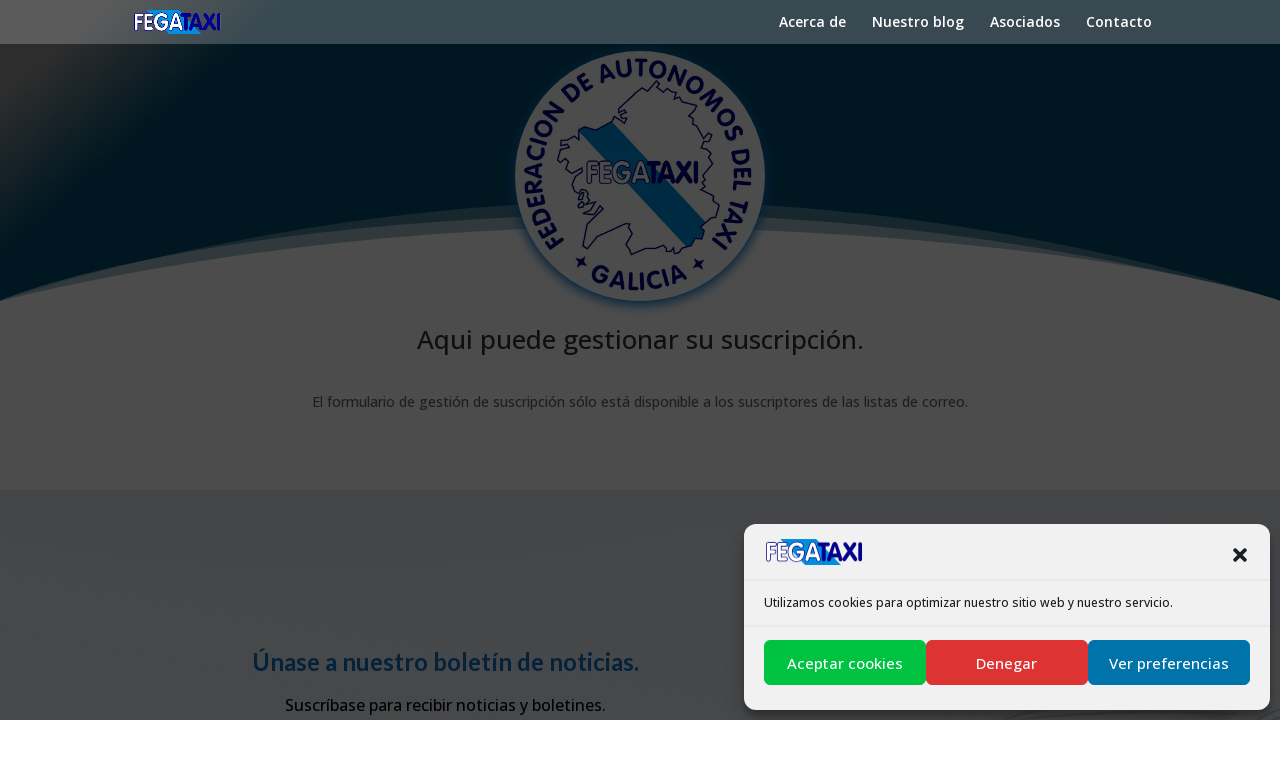

--- FILE ---
content_type: text/html; charset=utf-8
request_url: https://www.google.com/recaptcha/api2/anchor?ar=1&k=6Lf8E00aAAAAAIdRvIQtb1m95lgDCaeq7Bsi4Dj7&co=aHR0cHM6Ly9mZWdhdGF4aS5jb206NDQz&hl=en&v=N67nZn4AqZkNcbeMu4prBgzg&size=invisible&anchor-ms=20000&execute-ms=30000&cb=o8zgbd3fq939
body_size: 48777
content:
<!DOCTYPE HTML><html dir="ltr" lang="en"><head><meta http-equiv="Content-Type" content="text/html; charset=UTF-8">
<meta http-equiv="X-UA-Compatible" content="IE=edge">
<title>reCAPTCHA</title>
<style type="text/css">
/* cyrillic-ext */
@font-face {
  font-family: 'Roboto';
  font-style: normal;
  font-weight: 400;
  font-stretch: 100%;
  src: url(//fonts.gstatic.com/s/roboto/v48/KFO7CnqEu92Fr1ME7kSn66aGLdTylUAMa3GUBHMdazTgWw.woff2) format('woff2');
  unicode-range: U+0460-052F, U+1C80-1C8A, U+20B4, U+2DE0-2DFF, U+A640-A69F, U+FE2E-FE2F;
}
/* cyrillic */
@font-face {
  font-family: 'Roboto';
  font-style: normal;
  font-weight: 400;
  font-stretch: 100%;
  src: url(//fonts.gstatic.com/s/roboto/v48/KFO7CnqEu92Fr1ME7kSn66aGLdTylUAMa3iUBHMdazTgWw.woff2) format('woff2');
  unicode-range: U+0301, U+0400-045F, U+0490-0491, U+04B0-04B1, U+2116;
}
/* greek-ext */
@font-face {
  font-family: 'Roboto';
  font-style: normal;
  font-weight: 400;
  font-stretch: 100%;
  src: url(//fonts.gstatic.com/s/roboto/v48/KFO7CnqEu92Fr1ME7kSn66aGLdTylUAMa3CUBHMdazTgWw.woff2) format('woff2');
  unicode-range: U+1F00-1FFF;
}
/* greek */
@font-face {
  font-family: 'Roboto';
  font-style: normal;
  font-weight: 400;
  font-stretch: 100%;
  src: url(//fonts.gstatic.com/s/roboto/v48/KFO7CnqEu92Fr1ME7kSn66aGLdTylUAMa3-UBHMdazTgWw.woff2) format('woff2');
  unicode-range: U+0370-0377, U+037A-037F, U+0384-038A, U+038C, U+038E-03A1, U+03A3-03FF;
}
/* math */
@font-face {
  font-family: 'Roboto';
  font-style: normal;
  font-weight: 400;
  font-stretch: 100%;
  src: url(//fonts.gstatic.com/s/roboto/v48/KFO7CnqEu92Fr1ME7kSn66aGLdTylUAMawCUBHMdazTgWw.woff2) format('woff2');
  unicode-range: U+0302-0303, U+0305, U+0307-0308, U+0310, U+0312, U+0315, U+031A, U+0326-0327, U+032C, U+032F-0330, U+0332-0333, U+0338, U+033A, U+0346, U+034D, U+0391-03A1, U+03A3-03A9, U+03B1-03C9, U+03D1, U+03D5-03D6, U+03F0-03F1, U+03F4-03F5, U+2016-2017, U+2034-2038, U+203C, U+2040, U+2043, U+2047, U+2050, U+2057, U+205F, U+2070-2071, U+2074-208E, U+2090-209C, U+20D0-20DC, U+20E1, U+20E5-20EF, U+2100-2112, U+2114-2115, U+2117-2121, U+2123-214F, U+2190, U+2192, U+2194-21AE, U+21B0-21E5, U+21F1-21F2, U+21F4-2211, U+2213-2214, U+2216-22FF, U+2308-230B, U+2310, U+2319, U+231C-2321, U+2336-237A, U+237C, U+2395, U+239B-23B7, U+23D0, U+23DC-23E1, U+2474-2475, U+25AF, U+25B3, U+25B7, U+25BD, U+25C1, U+25CA, U+25CC, U+25FB, U+266D-266F, U+27C0-27FF, U+2900-2AFF, U+2B0E-2B11, U+2B30-2B4C, U+2BFE, U+3030, U+FF5B, U+FF5D, U+1D400-1D7FF, U+1EE00-1EEFF;
}
/* symbols */
@font-face {
  font-family: 'Roboto';
  font-style: normal;
  font-weight: 400;
  font-stretch: 100%;
  src: url(//fonts.gstatic.com/s/roboto/v48/KFO7CnqEu92Fr1ME7kSn66aGLdTylUAMaxKUBHMdazTgWw.woff2) format('woff2');
  unicode-range: U+0001-000C, U+000E-001F, U+007F-009F, U+20DD-20E0, U+20E2-20E4, U+2150-218F, U+2190, U+2192, U+2194-2199, U+21AF, U+21E6-21F0, U+21F3, U+2218-2219, U+2299, U+22C4-22C6, U+2300-243F, U+2440-244A, U+2460-24FF, U+25A0-27BF, U+2800-28FF, U+2921-2922, U+2981, U+29BF, U+29EB, U+2B00-2BFF, U+4DC0-4DFF, U+FFF9-FFFB, U+10140-1018E, U+10190-1019C, U+101A0, U+101D0-101FD, U+102E0-102FB, U+10E60-10E7E, U+1D2C0-1D2D3, U+1D2E0-1D37F, U+1F000-1F0FF, U+1F100-1F1AD, U+1F1E6-1F1FF, U+1F30D-1F30F, U+1F315, U+1F31C, U+1F31E, U+1F320-1F32C, U+1F336, U+1F378, U+1F37D, U+1F382, U+1F393-1F39F, U+1F3A7-1F3A8, U+1F3AC-1F3AF, U+1F3C2, U+1F3C4-1F3C6, U+1F3CA-1F3CE, U+1F3D4-1F3E0, U+1F3ED, U+1F3F1-1F3F3, U+1F3F5-1F3F7, U+1F408, U+1F415, U+1F41F, U+1F426, U+1F43F, U+1F441-1F442, U+1F444, U+1F446-1F449, U+1F44C-1F44E, U+1F453, U+1F46A, U+1F47D, U+1F4A3, U+1F4B0, U+1F4B3, U+1F4B9, U+1F4BB, U+1F4BF, U+1F4C8-1F4CB, U+1F4D6, U+1F4DA, U+1F4DF, U+1F4E3-1F4E6, U+1F4EA-1F4ED, U+1F4F7, U+1F4F9-1F4FB, U+1F4FD-1F4FE, U+1F503, U+1F507-1F50B, U+1F50D, U+1F512-1F513, U+1F53E-1F54A, U+1F54F-1F5FA, U+1F610, U+1F650-1F67F, U+1F687, U+1F68D, U+1F691, U+1F694, U+1F698, U+1F6AD, U+1F6B2, U+1F6B9-1F6BA, U+1F6BC, U+1F6C6-1F6CF, U+1F6D3-1F6D7, U+1F6E0-1F6EA, U+1F6F0-1F6F3, U+1F6F7-1F6FC, U+1F700-1F7FF, U+1F800-1F80B, U+1F810-1F847, U+1F850-1F859, U+1F860-1F887, U+1F890-1F8AD, U+1F8B0-1F8BB, U+1F8C0-1F8C1, U+1F900-1F90B, U+1F93B, U+1F946, U+1F984, U+1F996, U+1F9E9, U+1FA00-1FA6F, U+1FA70-1FA7C, U+1FA80-1FA89, U+1FA8F-1FAC6, U+1FACE-1FADC, U+1FADF-1FAE9, U+1FAF0-1FAF8, U+1FB00-1FBFF;
}
/* vietnamese */
@font-face {
  font-family: 'Roboto';
  font-style: normal;
  font-weight: 400;
  font-stretch: 100%;
  src: url(//fonts.gstatic.com/s/roboto/v48/KFO7CnqEu92Fr1ME7kSn66aGLdTylUAMa3OUBHMdazTgWw.woff2) format('woff2');
  unicode-range: U+0102-0103, U+0110-0111, U+0128-0129, U+0168-0169, U+01A0-01A1, U+01AF-01B0, U+0300-0301, U+0303-0304, U+0308-0309, U+0323, U+0329, U+1EA0-1EF9, U+20AB;
}
/* latin-ext */
@font-face {
  font-family: 'Roboto';
  font-style: normal;
  font-weight: 400;
  font-stretch: 100%;
  src: url(//fonts.gstatic.com/s/roboto/v48/KFO7CnqEu92Fr1ME7kSn66aGLdTylUAMa3KUBHMdazTgWw.woff2) format('woff2');
  unicode-range: U+0100-02BA, U+02BD-02C5, U+02C7-02CC, U+02CE-02D7, U+02DD-02FF, U+0304, U+0308, U+0329, U+1D00-1DBF, U+1E00-1E9F, U+1EF2-1EFF, U+2020, U+20A0-20AB, U+20AD-20C0, U+2113, U+2C60-2C7F, U+A720-A7FF;
}
/* latin */
@font-face {
  font-family: 'Roboto';
  font-style: normal;
  font-weight: 400;
  font-stretch: 100%;
  src: url(//fonts.gstatic.com/s/roboto/v48/KFO7CnqEu92Fr1ME7kSn66aGLdTylUAMa3yUBHMdazQ.woff2) format('woff2');
  unicode-range: U+0000-00FF, U+0131, U+0152-0153, U+02BB-02BC, U+02C6, U+02DA, U+02DC, U+0304, U+0308, U+0329, U+2000-206F, U+20AC, U+2122, U+2191, U+2193, U+2212, U+2215, U+FEFF, U+FFFD;
}
/* cyrillic-ext */
@font-face {
  font-family: 'Roboto';
  font-style: normal;
  font-weight: 500;
  font-stretch: 100%;
  src: url(//fonts.gstatic.com/s/roboto/v48/KFO7CnqEu92Fr1ME7kSn66aGLdTylUAMa3GUBHMdazTgWw.woff2) format('woff2');
  unicode-range: U+0460-052F, U+1C80-1C8A, U+20B4, U+2DE0-2DFF, U+A640-A69F, U+FE2E-FE2F;
}
/* cyrillic */
@font-face {
  font-family: 'Roboto';
  font-style: normal;
  font-weight: 500;
  font-stretch: 100%;
  src: url(//fonts.gstatic.com/s/roboto/v48/KFO7CnqEu92Fr1ME7kSn66aGLdTylUAMa3iUBHMdazTgWw.woff2) format('woff2');
  unicode-range: U+0301, U+0400-045F, U+0490-0491, U+04B0-04B1, U+2116;
}
/* greek-ext */
@font-face {
  font-family: 'Roboto';
  font-style: normal;
  font-weight: 500;
  font-stretch: 100%;
  src: url(//fonts.gstatic.com/s/roboto/v48/KFO7CnqEu92Fr1ME7kSn66aGLdTylUAMa3CUBHMdazTgWw.woff2) format('woff2');
  unicode-range: U+1F00-1FFF;
}
/* greek */
@font-face {
  font-family: 'Roboto';
  font-style: normal;
  font-weight: 500;
  font-stretch: 100%;
  src: url(//fonts.gstatic.com/s/roboto/v48/KFO7CnqEu92Fr1ME7kSn66aGLdTylUAMa3-UBHMdazTgWw.woff2) format('woff2');
  unicode-range: U+0370-0377, U+037A-037F, U+0384-038A, U+038C, U+038E-03A1, U+03A3-03FF;
}
/* math */
@font-face {
  font-family: 'Roboto';
  font-style: normal;
  font-weight: 500;
  font-stretch: 100%;
  src: url(//fonts.gstatic.com/s/roboto/v48/KFO7CnqEu92Fr1ME7kSn66aGLdTylUAMawCUBHMdazTgWw.woff2) format('woff2');
  unicode-range: U+0302-0303, U+0305, U+0307-0308, U+0310, U+0312, U+0315, U+031A, U+0326-0327, U+032C, U+032F-0330, U+0332-0333, U+0338, U+033A, U+0346, U+034D, U+0391-03A1, U+03A3-03A9, U+03B1-03C9, U+03D1, U+03D5-03D6, U+03F0-03F1, U+03F4-03F5, U+2016-2017, U+2034-2038, U+203C, U+2040, U+2043, U+2047, U+2050, U+2057, U+205F, U+2070-2071, U+2074-208E, U+2090-209C, U+20D0-20DC, U+20E1, U+20E5-20EF, U+2100-2112, U+2114-2115, U+2117-2121, U+2123-214F, U+2190, U+2192, U+2194-21AE, U+21B0-21E5, U+21F1-21F2, U+21F4-2211, U+2213-2214, U+2216-22FF, U+2308-230B, U+2310, U+2319, U+231C-2321, U+2336-237A, U+237C, U+2395, U+239B-23B7, U+23D0, U+23DC-23E1, U+2474-2475, U+25AF, U+25B3, U+25B7, U+25BD, U+25C1, U+25CA, U+25CC, U+25FB, U+266D-266F, U+27C0-27FF, U+2900-2AFF, U+2B0E-2B11, U+2B30-2B4C, U+2BFE, U+3030, U+FF5B, U+FF5D, U+1D400-1D7FF, U+1EE00-1EEFF;
}
/* symbols */
@font-face {
  font-family: 'Roboto';
  font-style: normal;
  font-weight: 500;
  font-stretch: 100%;
  src: url(//fonts.gstatic.com/s/roboto/v48/KFO7CnqEu92Fr1ME7kSn66aGLdTylUAMaxKUBHMdazTgWw.woff2) format('woff2');
  unicode-range: U+0001-000C, U+000E-001F, U+007F-009F, U+20DD-20E0, U+20E2-20E4, U+2150-218F, U+2190, U+2192, U+2194-2199, U+21AF, U+21E6-21F0, U+21F3, U+2218-2219, U+2299, U+22C4-22C6, U+2300-243F, U+2440-244A, U+2460-24FF, U+25A0-27BF, U+2800-28FF, U+2921-2922, U+2981, U+29BF, U+29EB, U+2B00-2BFF, U+4DC0-4DFF, U+FFF9-FFFB, U+10140-1018E, U+10190-1019C, U+101A0, U+101D0-101FD, U+102E0-102FB, U+10E60-10E7E, U+1D2C0-1D2D3, U+1D2E0-1D37F, U+1F000-1F0FF, U+1F100-1F1AD, U+1F1E6-1F1FF, U+1F30D-1F30F, U+1F315, U+1F31C, U+1F31E, U+1F320-1F32C, U+1F336, U+1F378, U+1F37D, U+1F382, U+1F393-1F39F, U+1F3A7-1F3A8, U+1F3AC-1F3AF, U+1F3C2, U+1F3C4-1F3C6, U+1F3CA-1F3CE, U+1F3D4-1F3E0, U+1F3ED, U+1F3F1-1F3F3, U+1F3F5-1F3F7, U+1F408, U+1F415, U+1F41F, U+1F426, U+1F43F, U+1F441-1F442, U+1F444, U+1F446-1F449, U+1F44C-1F44E, U+1F453, U+1F46A, U+1F47D, U+1F4A3, U+1F4B0, U+1F4B3, U+1F4B9, U+1F4BB, U+1F4BF, U+1F4C8-1F4CB, U+1F4D6, U+1F4DA, U+1F4DF, U+1F4E3-1F4E6, U+1F4EA-1F4ED, U+1F4F7, U+1F4F9-1F4FB, U+1F4FD-1F4FE, U+1F503, U+1F507-1F50B, U+1F50D, U+1F512-1F513, U+1F53E-1F54A, U+1F54F-1F5FA, U+1F610, U+1F650-1F67F, U+1F687, U+1F68D, U+1F691, U+1F694, U+1F698, U+1F6AD, U+1F6B2, U+1F6B9-1F6BA, U+1F6BC, U+1F6C6-1F6CF, U+1F6D3-1F6D7, U+1F6E0-1F6EA, U+1F6F0-1F6F3, U+1F6F7-1F6FC, U+1F700-1F7FF, U+1F800-1F80B, U+1F810-1F847, U+1F850-1F859, U+1F860-1F887, U+1F890-1F8AD, U+1F8B0-1F8BB, U+1F8C0-1F8C1, U+1F900-1F90B, U+1F93B, U+1F946, U+1F984, U+1F996, U+1F9E9, U+1FA00-1FA6F, U+1FA70-1FA7C, U+1FA80-1FA89, U+1FA8F-1FAC6, U+1FACE-1FADC, U+1FADF-1FAE9, U+1FAF0-1FAF8, U+1FB00-1FBFF;
}
/* vietnamese */
@font-face {
  font-family: 'Roboto';
  font-style: normal;
  font-weight: 500;
  font-stretch: 100%;
  src: url(//fonts.gstatic.com/s/roboto/v48/KFO7CnqEu92Fr1ME7kSn66aGLdTylUAMa3OUBHMdazTgWw.woff2) format('woff2');
  unicode-range: U+0102-0103, U+0110-0111, U+0128-0129, U+0168-0169, U+01A0-01A1, U+01AF-01B0, U+0300-0301, U+0303-0304, U+0308-0309, U+0323, U+0329, U+1EA0-1EF9, U+20AB;
}
/* latin-ext */
@font-face {
  font-family: 'Roboto';
  font-style: normal;
  font-weight: 500;
  font-stretch: 100%;
  src: url(//fonts.gstatic.com/s/roboto/v48/KFO7CnqEu92Fr1ME7kSn66aGLdTylUAMa3KUBHMdazTgWw.woff2) format('woff2');
  unicode-range: U+0100-02BA, U+02BD-02C5, U+02C7-02CC, U+02CE-02D7, U+02DD-02FF, U+0304, U+0308, U+0329, U+1D00-1DBF, U+1E00-1E9F, U+1EF2-1EFF, U+2020, U+20A0-20AB, U+20AD-20C0, U+2113, U+2C60-2C7F, U+A720-A7FF;
}
/* latin */
@font-face {
  font-family: 'Roboto';
  font-style: normal;
  font-weight: 500;
  font-stretch: 100%;
  src: url(//fonts.gstatic.com/s/roboto/v48/KFO7CnqEu92Fr1ME7kSn66aGLdTylUAMa3yUBHMdazQ.woff2) format('woff2');
  unicode-range: U+0000-00FF, U+0131, U+0152-0153, U+02BB-02BC, U+02C6, U+02DA, U+02DC, U+0304, U+0308, U+0329, U+2000-206F, U+20AC, U+2122, U+2191, U+2193, U+2212, U+2215, U+FEFF, U+FFFD;
}
/* cyrillic-ext */
@font-face {
  font-family: 'Roboto';
  font-style: normal;
  font-weight: 900;
  font-stretch: 100%;
  src: url(//fonts.gstatic.com/s/roboto/v48/KFO7CnqEu92Fr1ME7kSn66aGLdTylUAMa3GUBHMdazTgWw.woff2) format('woff2');
  unicode-range: U+0460-052F, U+1C80-1C8A, U+20B4, U+2DE0-2DFF, U+A640-A69F, U+FE2E-FE2F;
}
/* cyrillic */
@font-face {
  font-family: 'Roboto';
  font-style: normal;
  font-weight: 900;
  font-stretch: 100%;
  src: url(//fonts.gstatic.com/s/roboto/v48/KFO7CnqEu92Fr1ME7kSn66aGLdTylUAMa3iUBHMdazTgWw.woff2) format('woff2');
  unicode-range: U+0301, U+0400-045F, U+0490-0491, U+04B0-04B1, U+2116;
}
/* greek-ext */
@font-face {
  font-family: 'Roboto';
  font-style: normal;
  font-weight: 900;
  font-stretch: 100%;
  src: url(//fonts.gstatic.com/s/roboto/v48/KFO7CnqEu92Fr1ME7kSn66aGLdTylUAMa3CUBHMdazTgWw.woff2) format('woff2');
  unicode-range: U+1F00-1FFF;
}
/* greek */
@font-face {
  font-family: 'Roboto';
  font-style: normal;
  font-weight: 900;
  font-stretch: 100%;
  src: url(//fonts.gstatic.com/s/roboto/v48/KFO7CnqEu92Fr1ME7kSn66aGLdTylUAMa3-UBHMdazTgWw.woff2) format('woff2');
  unicode-range: U+0370-0377, U+037A-037F, U+0384-038A, U+038C, U+038E-03A1, U+03A3-03FF;
}
/* math */
@font-face {
  font-family: 'Roboto';
  font-style: normal;
  font-weight: 900;
  font-stretch: 100%;
  src: url(//fonts.gstatic.com/s/roboto/v48/KFO7CnqEu92Fr1ME7kSn66aGLdTylUAMawCUBHMdazTgWw.woff2) format('woff2');
  unicode-range: U+0302-0303, U+0305, U+0307-0308, U+0310, U+0312, U+0315, U+031A, U+0326-0327, U+032C, U+032F-0330, U+0332-0333, U+0338, U+033A, U+0346, U+034D, U+0391-03A1, U+03A3-03A9, U+03B1-03C9, U+03D1, U+03D5-03D6, U+03F0-03F1, U+03F4-03F5, U+2016-2017, U+2034-2038, U+203C, U+2040, U+2043, U+2047, U+2050, U+2057, U+205F, U+2070-2071, U+2074-208E, U+2090-209C, U+20D0-20DC, U+20E1, U+20E5-20EF, U+2100-2112, U+2114-2115, U+2117-2121, U+2123-214F, U+2190, U+2192, U+2194-21AE, U+21B0-21E5, U+21F1-21F2, U+21F4-2211, U+2213-2214, U+2216-22FF, U+2308-230B, U+2310, U+2319, U+231C-2321, U+2336-237A, U+237C, U+2395, U+239B-23B7, U+23D0, U+23DC-23E1, U+2474-2475, U+25AF, U+25B3, U+25B7, U+25BD, U+25C1, U+25CA, U+25CC, U+25FB, U+266D-266F, U+27C0-27FF, U+2900-2AFF, U+2B0E-2B11, U+2B30-2B4C, U+2BFE, U+3030, U+FF5B, U+FF5D, U+1D400-1D7FF, U+1EE00-1EEFF;
}
/* symbols */
@font-face {
  font-family: 'Roboto';
  font-style: normal;
  font-weight: 900;
  font-stretch: 100%;
  src: url(//fonts.gstatic.com/s/roboto/v48/KFO7CnqEu92Fr1ME7kSn66aGLdTylUAMaxKUBHMdazTgWw.woff2) format('woff2');
  unicode-range: U+0001-000C, U+000E-001F, U+007F-009F, U+20DD-20E0, U+20E2-20E4, U+2150-218F, U+2190, U+2192, U+2194-2199, U+21AF, U+21E6-21F0, U+21F3, U+2218-2219, U+2299, U+22C4-22C6, U+2300-243F, U+2440-244A, U+2460-24FF, U+25A0-27BF, U+2800-28FF, U+2921-2922, U+2981, U+29BF, U+29EB, U+2B00-2BFF, U+4DC0-4DFF, U+FFF9-FFFB, U+10140-1018E, U+10190-1019C, U+101A0, U+101D0-101FD, U+102E0-102FB, U+10E60-10E7E, U+1D2C0-1D2D3, U+1D2E0-1D37F, U+1F000-1F0FF, U+1F100-1F1AD, U+1F1E6-1F1FF, U+1F30D-1F30F, U+1F315, U+1F31C, U+1F31E, U+1F320-1F32C, U+1F336, U+1F378, U+1F37D, U+1F382, U+1F393-1F39F, U+1F3A7-1F3A8, U+1F3AC-1F3AF, U+1F3C2, U+1F3C4-1F3C6, U+1F3CA-1F3CE, U+1F3D4-1F3E0, U+1F3ED, U+1F3F1-1F3F3, U+1F3F5-1F3F7, U+1F408, U+1F415, U+1F41F, U+1F426, U+1F43F, U+1F441-1F442, U+1F444, U+1F446-1F449, U+1F44C-1F44E, U+1F453, U+1F46A, U+1F47D, U+1F4A3, U+1F4B0, U+1F4B3, U+1F4B9, U+1F4BB, U+1F4BF, U+1F4C8-1F4CB, U+1F4D6, U+1F4DA, U+1F4DF, U+1F4E3-1F4E6, U+1F4EA-1F4ED, U+1F4F7, U+1F4F9-1F4FB, U+1F4FD-1F4FE, U+1F503, U+1F507-1F50B, U+1F50D, U+1F512-1F513, U+1F53E-1F54A, U+1F54F-1F5FA, U+1F610, U+1F650-1F67F, U+1F687, U+1F68D, U+1F691, U+1F694, U+1F698, U+1F6AD, U+1F6B2, U+1F6B9-1F6BA, U+1F6BC, U+1F6C6-1F6CF, U+1F6D3-1F6D7, U+1F6E0-1F6EA, U+1F6F0-1F6F3, U+1F6F7-1F6FC, U+1F700-1F7FF, U+1F800-1F80B, U+1F810-1F847, U+1F850-1F859, U+1F860-1F887, U+1F890-1F8AD, U+1F8B0-1F8BB, U+1F8C0-1F8C1, U+1F900-1F90B, U+1F93B, U+1F946, U+1F984, U+1F996, U+1F9E9, U+1FA00-1FA6F, U+1FA70-1FA7C, U+1FA80-1FA89, U+1FA8F-1FAC6, U+1FACE-1FADC, U+1FADF-1FAE9, U+1FAF0-1FAF8, U+1FB00-1FBFF;
}
/* vietnamese */
@font-face {
  font-family: 'Roboto';
  font-style: normal;
  font-weight: 900;
  font-stretch: 100%;
  src: url(//fonts.gstatic.com/s/roboto/v48/KFO7CnqEu92Fr1ME7kSn66aGLdTylUAMa3OUBHMdazTgWw.woff2) format('woff2');
  unicode-range: U+0102-0103, U+0110-0111, U+0128-0129, U+0168-0169, U+01A0-01A1, U+01AF-01B0, U+0300-0301, U+0303-0304, U+0308-0309, U+0323, U+0329, U+1EA0-1EF9, U+20AB;
}
/* latin-ext */
@font-face {
  font-family: 'Roboto';
  font-style: normal;
  font-weight: 900;
  font-stretch: 100%;
  src: url(//fonts.gstatic.com/s/roboto/v48/KFO7CnqEu92Fr1ME7kSn66aGLdTylUAMa3KUBHMdazTgWw.woff2) format('woff2');
  unicode-range: U+0100-02BA, U+02BD-02C5, U+02C7-02CC, U+02CE-02D7, U+02DD-02FF, U+0304, U+0308, U+0329, U+1D00-1DBF, U+1E00-1E9F, U+1EF2-1EFF, U+2020, U+20A0-20AB, U+20AD-20C0, U+2113, U+2C60-2C7F, U+A720-A7FF;
}
/* latin */
@font-face {
  font-family: 'Roboto';
  font-style: normal;
  font-weight: 900;
  font-stretch: 100%;
  src: url(//fonts.gstatic.com/s/roboto/v48/KFO7CnqEu92Fr1ME7kSn66aGLdTylUAMa3yUBHMdazQ.woff2) format('woff2');
  unicode-range: U+0000-00FF, U+0131, U+0152-0153, U+02BB-02BC, U+02C6, U+02DA, U+02DC, U+0304, U+0308, U+0329, U+2000-206F, U+20AC, U+2122, U+2191, U+2193, U+2212, U+2215, U+FEFF, U+FFFD;
}

</style>
<link rel="stylesheet" type="text/css" href="https://www.gstatic.com/recaptcha/releases/N67nZn4AqZkNcbeMu4prBgzg/styles__ltr.css">
<script nonce="RO5lEiy6oyGLomvLcjwQcA" type="text/javascript">window['__recaptcha_api'] = 'https://www.google.com/recaptcha/api2/';</script>
<script type="text/javascript" src="https://www.gstatic.com/recaptcha/releases/N67nZn4AqZkNcbeMu4prBgzg/recaptcha__en.js" nonce="RO5lEiy6oyGLomvLcjwQcA">
      
    </script></head>
<body><div id="rc-anchor-alert" class="rc-anchor-alert"></div>
<input type="hidden" id="recaptcha-token" value="[base64]">
<script type="text/javascript" nonce="RO5lEiy6oyGLomvLcjwQcA">
      recaptcha.anchor.Main.init("[\x22ainput\x22,[\x22bgdata\x22,\x22\x22,\[base64]/[base64]/[base64]/bmV3IHJbeF0oY1swXSk6RT09Mj9uZXcgclt4XShjWzBdLGNbMV0pOkU9PTM/bmV3IHJbeF0oY1swXSxjWzFdLGNbMl0pOkU9PTQ/[base64]/[base64]/[base64]/[base64]/[base64]/[base64]/[base64]/[base64]\x22,\[base64]\x22,\[base64]/w74Mw7PCnWbCucKCW8Kdw4EebmNQw68kwq5OX1hFfcKMw7VMwrzDqgwTwoDCq13Cm0zCrEx1wpXCqsKCw53CtgMbwqB8w7xRLsOdwq3Cq8OmwoTCscKuWF0IwoLCrMKofTvDpsO/w4EBw4rDuMKUw7RIbkfDs8KPIwHCgcKkwq50fzxPw7N1BMOnw5DCtMOoH1QRwpQRdsOawr1tCQBqw6ZpUXfDssKpaiXDhmMMc8OLwrrCpcOXw53DqMOHw5lsw5nDtcKcwoxCw5rDhcOzwo7CgcOFRhgew6zCkMOxw7XDvTwfMT1ww5/DpMOEBH/Dpn/[base64]/CnEzCrsKGCH3DpMOzKUhwR0cBPcKlwqfDpVnCjcO2w53DjW/DmcOidT3DhwBpwrN/w75UwrjCjsKcwr8aBMKFdBfCgj/ClwbChhDDu10rw4/Dr8KyJCIcw5cZbMOXwo40c8OKb3h3cMOgM8OVZsOgwoDCjEfCkEg+OcOOJRjCh8KQwobDr2dmwqptGMOCI8OPw5vDkQB8w7DDsm5Ww4jCqMKiwqDDgcO+wq3CjWrDmjZXw7bCkxHCs8KFKFgRw6TDhMKLLknCjcKZw5UnCVrDrkrCrsKhwqLCtwE/wqPCjCbCusOhw7cawoAXw5PDqg0OIcKfw6jDn0YZC8OPS8K/OR7DjsKGVjzCg8Knw7M7wrwOIxHCoMOxwrMvbcObwr4vVcONVcOgD8OCPSZiw7sFwpF0w5vDl2vDjRHCosOPwrfCr8KhOsK6w5XCphnDrcOWQcOXdGUrGwYaJMKRwrDCuBwJw7PClknCoAbCqBt/wrLDhcKCw6dQGGstw6rCvkHDnMK2HFw+w5BUf8KRw7I2wrJxw6HDlFHDgH9Mw4UzwocDw5XDj8OrwpXDl8KOw4kdKcKCw5PCsT7DisOFfUPCtUHCn8O9EQ/CqcK5aknCuMOtwp0RMDoWwovDgnA7bMOtScOSwqDChSPCmcKCc8Oywp/DuBlnCQPCmRvDqMK/wo1CwqjChcOqwqLDvwPDiMKcw5TCjD43wq3CgBvDk8KHOiMNCTzDgcOMdgTDmsKTwrcmw4nCjko2w4Rsw67CtQ/CosO2w5vCrMOVEMOGXcK0AcO0NMK2w7p/ScO3w67DtUJnesOuCsKpPcOlJsOLLivCgcKywpMMZBbCtzDDm8O3w4XCvgINwrJRwoHDpELCqUB0woLDusKew67DlmhDw7YFB8KiGcOQwrBjfsKqL0tcw53CqjnDlMK5wpchN8KICx0WwrA3woIPDRTDry4Dw6EBw6Ziw7vCgkvCgV9Iw6fDuhg7B3/DmGtEwoHCrnPDjnPDi8K6QE0tw6/CnDnClw7DkMO2w4HCusKuw4JbwodwMBTDlk5gw5XCicKrJMKgwo/DhMO/[base64]/DksKDTcKYw7PCvDVTw6Mxwr1dVDrDn2XDsjVMY2Ijw7VEJ8OSbsKfw5lXUcKqF8OGOQw1w4rDssKnw7PDhhDCvj/[base64]/CkcOww4TDpsOmVRhKwrsQwofDrxImSDPDt0bCoMKOworDrxlJDcKcBMOAwqTDsmnDsHbCp8KuZHgZw71uO33Dg8OpcsOCw6jCqW7CpcK8w7AIEUJ4w6zCvMOhw7Mfw7/DumnDpBHDmWUVw4/[base64]/Dn8OGwoYhesOvKsO9wqPDhsK9wod6fUYYw656w57CrgnCqjAnUhIyGErCosKHBMKzwo9vL8OiccKiYRlmW8OgADULwrhiw7MjT8KcfcOFwo7CvlXCsykEMsKFwp/DoTU5UMKbJ8ONclQaw7/Dt8OKPHnDlcK/wpYkYj/DrcKiw5tgd8KaQCDDrWdvwq1cwpPDqMOYdcOMwoDCj8KNwoTCln5aw4/ClsKbNzjDq8Ocw7FEBcKlCSsUKsK6TsOXw6nDkVIDE8OkV8Knw63CtBXCpMOSVMOwDijCvcKfCsKww6c0Wiw4asKGOsOdw4vDp8KuwrYwacKraMOPw5tLw73DgcKTH07Dlio4wo1nNHFxw5DDqx7CqMODQ2RywpUsP3rDpcOMwo7Cq8O1wpbCmcKDw6rDkXQNwprCr2/CpMK0wqcARCnDtMOcwoTCuMKLwpcYwo/DiTp1Y3rDpUjDuH5xMVzDmCpcwpXCnyZXFsOlLSFNaMKcwq/DsMOsw5TDgXkJScKXMcKWEMKHw5U/[base64]/Ck0t2AcKZVS3Dl8OUCDPCpMKBwqXCgMKKD8KAwr7Dh1nDhsKOw4rDinnDomjCksKeNMKmw50jZTZMw448Ahk2w5PCnsKPw7/Dv8KtwrbDuMKswqt/YcOVw4XCpMK/[base64]/ChnBONsKywoJlFQcYVMOSw4DCgUzDn8OIw6TCtsKSw7HCpsKHc8KaWyo3eErDgMO8w5QjCMOrw6jCoEjCn8OEw6XCjsKhw6zDsMKYw4TCqsKkw5EJw5NqwoXCq8KBd2HDt8KZKjsiw5ITISMdw7zDowzCl0/[base64]/wqNpw6bCt8Olw5HCtMKmcMOUwp1tw7kIVcOmw4fCk0d8P8OFWsO0w45QByjCnVXDiVPCkH7CscKBwqkiw6HDgsKhw5ZrAmrCpzjDnEYxw6paLEfCvnbDoMKgwopNWwU3w5fDrsKxw4/CtMOdNRkWw6wzwq1nGgdubcKrfDjDkcK2w6nCtcKEw4TCkMOcwofCoRPCtsOEGjLCjwk7PWVjwo/DhcKDIsKsQsKJJGfDiMKuw4ATYMKCPmV/T8OtZ8KBYjjCo3/[base64]/csOAwpQvwqzCvik5w7dRw599w4ozO0oMwosUc2kZIsK3HcODLW0ow4HDqsOPw7HDtBs8csORRCnCrcObCsK4X1fDvcOfwoUTZ8OmTMKyw58JbMOVL8KKw68pw7MbwrHDlMOEwp3CsyzDu8KHwot8YMKVM8KaecK/ZkvDv8O6YiVALwkqw6lNw6nDlcOwwqoYw47DlTIqw6jCs8OwwrfDjsOkwpLCssKCG8KIOMKYR3s+eMOTF8KkDsKEw5klwqhbbj4ob8K2w70fX8Oqw6jDn8OCw5sCYWnCg8OgU8Kww6bDgXbDkgkJwo4ZwodvwrodOsOdW8Kkw6cbXH3Dgy/CvnjCtcO7VR4/ZGwFw73DtR5vJ8KZwrZiwpQhwqvDkUfDkcOSLMKhR8KFAMO/[base64]/ZgZtw5LCmcK+PlvDncOsw4vDicOPV3cQVSjDgMOuW8KbeRocQGtcwoDCmjRnw63DuMO0CBNyw6DCkMKrwoRHwowCw4XCoGV2wqgtFjduw47Dh8Kcw4/CiVXDnlVjT8KkAMODwrHDscOLw5U+HXdRaBlXZcOOVsKNNsOSF3rDlMKwesK0DsKVwoDDgT7Coxh1Q0I7w4zDncO0GwLCq8KfMQTClsOmVxvDuVHDhX3DnQXCpMOgw6s+w6HDl3Rafm3Dr8ODeMKtwpMSc13CqcKxE30/[base64]/DqcKfwqA1AcOmMcONScK/[base64]/CvsKYw4wEHMOaw7N2wqIfwprCvBXCukXCssK3w7DDgFLCg8OnwoPCpC/[base64]/Cnm7DqcOpfMOHwoUmM8KnM8KJw73Dp0VsIsOBb1PCpCnDiWs6E8OowqzDonoreMKDwpFBKcOaWQnCsMKGN8KNZcOMLgvCqMOUPsOkJl0PR0nDmsK0B8KnwpczI21vwo8tZ8Knw73DicORNsOHwoIMcF/DgGPCtXoKIMKLL8Ozw7fDvnnDo8KKFMKAAXnCu8OEJkMaYBPCiinCnMOfw6rDrw3DmkNlwoxyVDAYJ15GdMK/wq/DnR3CqgHDr8Kcw4srwoA1wr4RYcKpQcOJw7klLRsIRHLCp1MHTsKJwpNQwqHChcK6TcKfwp7DhMOUw5bCssKoO8ODw7sNYsOtwpnDucOlwrrDqsK6wqgwWcOdVcOsw5nClsKzw7VAw4/DvMOfGkk6BSZww5BddSA7w7gRw5YaZXjDgcK1wqNWw5JZaiHDgcKDbwjDnjkEw6zDmcK9ex/[base64]/woHChS4IHxJcw57DpsOzNMOSw6hkw51TwpsZwoXDhWxNJzJZBghzJkfCtsOvYwMmOBbDgHHDixfDosO4JHtgAkslR8KbwobChnZsJRQuw7LDo8OmY8OLwqMSZMO/YEEtKQzDv8KkJmvCrgNXYcKew5XCpcOzDsKOD8OgLyPDiMKFwrzChS/CrVdrb8O+wq3Du8OJwqNfw6grw7PCuGPDrjxYAsOBwqfCksKXLhp3fcKww70Owq3Du0nCuMKRT0BOw7k9wq17UsKDTiANb8O8S8O6w7zCnUM0wrNFwoHDuU8xwrkKwrjDj8Kwf8KPw5XDjitdwrYWMyl5wrfDu8KDwrzDj8KdAgvDr0/CiMOcOwgQb2fDicKPesOeVh11GRc1EyPDv8OdBSMiAkxuwr3DnSPCpsKtw5xcw4bCkQI0w7cywrFtfi/DgsK8KMOkw7zDhcKZd8OsDMOZEgtOBwFdAglRw6vCmGvCrFgrGirDlcKje2/Di8KCbkvCow8+ZsKESE/DpcKGwr3CtWAfZcKIT8KxwpsZwovDscOAbB0lwqXCm8OOwq42LgfDjsK2woAJw5XDncOMe8O/DiISwrzDpsOJw6tuw4XCrFnDkU8QecOzwoIHMFpgJsK1UsO2wqPDtMOcwr7Dv8Kzw5I3w4fCicOfR8OaCsKYMSzCtsK/w75ywpEgw40tHBvDoAfCsgErD8KGISvCmsKSKsOESFTCicKYPMOkWVzDgMK4UQbCtjvCrsOmDMKQFCnDvMK6NG02Xm5jRsKMDngkw6hDc8Kfw4x9w57CnXgewpPCi8KRw57Ds8KcOMKObnsvPBQgeCHDvcORJERQKcOldl/CncK/w7zDqTUIw6/CkcOWGCwFw68EGMK6QMK2dhjCssKDwqoTEVzDhsOJNcKxw60hwp3DvDfCoAHDtB5Lw6UBwqTCicOrwrhEc0TCicO/w5TCpTQlwrnDh8OKGsObw4HDjkLCkcO/wrbCqMOmwqTDlcOkw6jDkAjCjMKsw6pUd2FJw6PDvcKXw6fDlydlZivCkyVaS8Kzc8OvwonChsOwwqZNw79SFcOjezfCp3vDq1jDmMKOOsOsw4xuMMOhHMORwr/Ct8O/OcOMRMO1w7XCoFw9N8K0dDrCsUXDvyfDkEwzw7ARKHzDhMKowqXDi8KIJMKqJsKwdMKKeMOkJ35Fw5MMWE0FwrvCrsOSJR/[base64]/GFTDqcKkwoYqZXTDvQbDpALCpsOMwq3DhsOYw5hYHnXCmQrCo3hHDcKKwqHDq3XCh23Ct0dNFsKzwq0UM3sRasKLw4RPw67DvsOmw6NcwoDDiR8UwqjCrQLCnsO/[base64]/CrMKBw53DkxnCvm7DssKPKA/[base64]/[base64]/DkFHDj3Amw71Ew718w7E1wqXDuiYmScKPW8Osw7jCuMOqw7Z6worDu8Olw5PDsXkwwqIvw6HDtgPCn3DDk3jCo3/ClcOOwq7DjMKIGkVGwq08wpfDoE7CkMKEw67DkBd0BFjCpsOIV2gePsKpOBxLwqTCuDnCgcK4SUbCscO/c8Oyw7PClMOvwpfDgMK+wqnCqWtDwqQ6KsKpw4tHwpp7woPCtyrDvsOZVgLCm8OTU17Dp8ONN14iCMKSa8OxwpDChMONw5fDgGY8ME3DicKAwoFjwpvDtG/ClcKSwrDDlsOdwq0Ow7jDgMKIaRvDl0J4JTHCtTBdwolvIHbCoAbCncOvODTDmMKMw5dFCR0DHsOvKsKNw5vCicKQwrLCoHoDT0TCgcO/I8Khw5FyTUfCqcKLwp3DhhkNehfDh8OJRMKmwo/[base64]/[base64]/CmQvCmSQ1TWjClELCsTDCmcOCSzrDgMKsw5nDm39Uw4tcw4zCkyTClcOIMsOzw47DmsOGwonCtQdHw57DpA9SwoDCr8O2wqbCsW9Jw6TCil/Co8KdLcKFwoPCkBAcw6JVRX3Cv8Kqw7wbwqVOfXBaw4TDlF5ZwphBwpTDjywNOVJNw58HwrHCsncQw5F1w6XDrEjDt8O1OMOTwpTDucKhcMKrw68iZcKCwrQTwrY8w4TDlsKFJnwswqvCvMOrwo8Lw4DCiifDucK/[base64]/CnMOqEcOmwrtILXPCkgPCncK1AcO8CMKoNB3Cn2wjN8KNw4TCv8Okwrxkw57CnMOlD8O4PUtjKMK9GRV4XVPCn8Kew6kXwrTDrgTCqcK+Y8Kmw70QR8KTw6rCpcKDfgXDvW/CicOtTsOgw4/CnAfCgQouO8OLNcK7wpbDq3rDuMOEwpvCvMKpwoYVChbCtsObAEkOcsKtwpEfw6RtwqvCngsawpgfw47CuFUTDXk0HSPCmcOCeMKfZC4mw5NPX8OgwqYlbsKuwpQRw4DDimFGY8KAEFpLOMOEMFvCimzCusOAaRbDuRgPwplrfQM3w7LDjA/CklJ5Ek82w67DkS4YwoJ8wpMlw7FmIsKww4bDoWLDtMKOw5zDrsOhwoRLI8OqwrwTw6EIwq8pZsKeDcOuw77CmcKdw4zDi0rCjMORw7HDgMK6w4pydjEXwp/DhWzDtsKccFxYesKiawMXw7vDhsKtw7DDqhtiw4QAw6Bmwr3DjMKAHhM0woPCk8KvQcOVw70dAy7CncKyDQkWwrEhH8Khw6DDnX/CjRbCgsOeLxDDtsO/[base64]/ConR+wpQBwpfClx/[base64]/wr9AOMOYN8O9w5Fuwpgcw4x7w7/CnhHCr8OATn7CoD5Xw6bDhMKbw7JzKADDpcKsw55fw4tbez/Cnkx0w7HClm0iwrIyw4PCngrDpcKveToiwrAjwpI1RMKVw5Faw5bDqMKzDg0VekcMdh4BF27DmcOUP19Jw4fDlsOew63DjMOrwolew4HCqcOXw4DDpsKjEkx/w5Z5JsO0wozDjizCv8Knw5xlwqw6OcOjNsOFWlPDjsOUwpbDnGtoaTgTwp4GaMK0w5TCnsOUQi1nwpFGDsO2U2PCvMOGwopuQ8OtNGDClsONCsKZLggoQcKSTzcyKTYew5vDhsOlMcOzwrBUdwjCvjvClcK5VyUFwoIjJ8KgKx/DosK+fDJ6w6XCj8KyG1ReFcK3wqFXKywmB8KwOkPCqU7Diwl8WV3DhSc4w4lKwpIjDDIEX1nDpsO8wqtVRsOhOxljJsO+YSYZwrIuwpbDj2sCSWnDlxvDisKCJ8KYwqLCl38qScOfwp9eXsKbBgDDsS8WGE4AO3nCjMO6w5/[base64]/[base64]/[base64]/[base64]/[base64]/KgUqw7nDtsOtLk8YwqvCucKUWcO+wrnDiFkiJl3Ch8OtLMK6w5XDhnvCkcK/[base64]/[base64]/DtVA/VsKEFjZRdGRZPAMRw7DCvMKXw5Vaw69tZAIQYcKBw6lswrUswoTCogt7wqjCsyc1wojCnCodKhA6VCl3RBBZw7g/fcKwWcKzLTPDukPCucK1w6gKahfDnWJHw6jCu8KBwrrCqMKRw4PDkcO5w60nw7/CjWvDgcKgFcKYwrJpw54CwrhYUMKEFmnDik8pw6zCmcK7U2fCgUVKwqYXMMOBw4fDuEnCl8KyZivDtMKaYiPDpcOnJFbCngfDqz0DQ8KWwr8Qw5HDqXPDscKtwqHCp8KdRcOQw6hjwq/[base64]/CtnLDk8O/ADTCtSvDn8ObCMOmcsOpwrbDvcKFOMO2wpHCq8KEw6/Coj/DgcOEA0lRZmzCu3YkwqtMwqVvw4/CgEJ4F8KJRcOsJcO1woMKQcOLwrTDu8O0fDLCvsKpw6IodsKDfFsewqtEUMKBQEklCUFvwrl8GSFZFsOSd8OsWMO3wrDDs8Oow5pQw4A5RcKywoZMc3wZwrHDl3EAO8O3dFtRwp7Dl8KNwr84w7DDkMK/IMO1w5vDox7Cr8OYLcOrw5nDrlnCkynCicODw7c7wqXDkznCj8O2SsKqPiLDkcO7KcOnJ8Oqw5MOwql0wqhcPW/Cj1DCrBDCuMOKF2lLAAfCnEsmw6oCQibDvMKLOzxBL8K2wrIww5fCs07Cq8K3w41vwoDDhsO/wpQ/CcO/[base64]/[base64]/[base64]/[base64]/w4nDk8K8Jm46w4DDnsK+woUOwovDosO8wpgvwpbCuCfDpF9VayljwoFFwqrCvXrDnB/[base64]/ChMOMb33CrmXDgEo6w5pHGsO9wqREw4jCl1Bhw5nDhcKmwq18HcKLwprCkX/DvsKkw6RsJjNPwpjCg8Oiw7nCnj8pcUEuNVXChcKdwoPCgsO2wr96w7Itw4TCsMOgw6dnNGPCqmHCpWVVXH3Dg8KKBMKMPUp/w5DDgGgACRnDp8Kzw4IBR8O8NihdYRsTwpREw5bChcOpw6nDqgcsw4/Cr8Osw57CnxoSaQ9vwrTDjUl5wqIWEsK9RMOaUQ98w7fDgcOODS9taQDCj8O1bzXCncOmXDJxSyMpw5BZMVDDuMKnY8KQwoNIwrrDgcKxaU/[base64]/[base64]/CtQZCCMO9w7bCmcOgJQPClcOSwoYRw5bCkxjChsOGa8OFwqrDmcKBw4UuGMO5PcOWw6DDlxvCqMOmwpHCo3DDmSouTMOmYcKwZcK/w4oUwp/DvTMVJ8K1w57CmmR9DsOswpTCuMO8DsKVwp7DqMOaw7kqV1NUw4krHsKcwpnDtxMbw6jDiG3ChUHDoMOvw7tMcsK6wpQRdAsUw5PCtFJhVDc8XcKQWcOwehPCuELCtmoAOzYQwrLCpkYICsKhXsK2YhrDog14bcKRwrApVsK/w6ZeXsK+w7fCr1BQAVdpRH4bRcKCw6vCvcK2bcKaw6xlw7vCijvCnw9zw5/Cn0DCksKEwqxMwrPDsmPDrVB9wokEw7DDmgYGwrYCw5nCtXvCswlVD0Z6ZCYzwqDCoMOVMsKFYz4pQ8ObwprCssOmw4XCtsOBwqY8OWPDqQ4HwpoiWcOCwpPDqxPDnsK1w4kJw4/[base64]/[base64]/Dt2XCscK6egROw4osNyjCnw9EwrzCk8KIZcKvXsOUDsKuw5TCisOzwrgGw4JteV/DrhNgEXxIwqA9CcKgwo9VwqvDkjBEP8OPZnhKXsOkw5HCtQZZw45AN2TCsg/[base64]/DucKqwo9Cf8KKb3YBaRPDh8O9wo1dCyLChsKOwoJSdj48w4psNUrDvzzCi0kFw5/DjW3CosKxG8KQw44vw6UrRXovWzJlw43Dlh1Tw4vCpwLCtwVHXBPCv8OodGbCtsONXcOxwrxDwpvCk0c4wpA6w59Zw7jCtMO3dnjClMKhw7vChxDDjsO7wojDvsK7RMOSw6LDrmtqL8OOw5QgOkRTw5nDjSvDiHRbKGfDlzXDp1cDKMOZCUIkwqk/wqhYwr3CkETDsS7CqsKfbX5yNMOqHTXCs2oBBUI2w5/DpsOqMhBlSMO6cMK+w5okw4nDvcOcw6J1PSpJKldzHsOFa8KuBcOGPhrClXTDinXCv3F7KhUnwptQG1bDqm5WDMOPwq8HRsKIw5dEwpNBw4TCjsKXw63DiH7Dr3fCswxZw4dewp3DpcOAw7vCvAEHwoPDrmTDosKCw4k/[base64]/WjkcwpxQwrzCumvDpcOjw4kiY8OGw7VyKcKVw71Yw4IgDHnDvcKiLsOqZ8OdwprDk8OywptyWlUgw6vDrEpvUWbCp8OCOzdFwpXDhcO6woo4TcONHExGO8K+XMOmwqvCoMKAAsKWwq/DucKqY8KsAMO0BQNmw7EaTxUzesOsB3RyUALCkcKfw5whcS5bG8KqwoLCr20eIDBXGsOww7HCjsOtw63DtMKBBsK4w63CncKVcFLClcOFwqDCtcKnwo4UW8OkwofCnE3DpT/DnsO0w73Dm3nDi2k8Q2QLw6kWBcOsOMKKw6V3w6MrwpvDv8O2w5sVw4XDvEUlw7QfZMKAADHDkAZfw75QwoxJRxXDhBI9wrM7TcKTwoMHLMKCwrlLw7gIasKeBC04I8OFR8KEak5zw6ZdZCbDuMOvA8Osw4fChB7CoT/Cl8OGwonDtgdQNcO+w6PCj8KQMMOSwpAgwqPDnMOLVMOOTcOQw7PDjcOCOE0vwqEoPcKrIsO+w6vDnMKMGiJsa8KEd8Oqw6wJwrHDpMOdHsKkUsKyFnTDtsKXwqNNVMK4PD1oLsOGw6B1wrgJdMOABsOVwpwDwp8Zw5/DlMOvWizDisORwrQQMQzDnsO+UsOFaF/DtVfCh8ORVF1kKcKnMMKvIjUlf8ObUsKSVcKpdMOJCg86N0UwZsOqOhk3Tj7Ds25Nw6VBcSlkQ8Obb0jCkWxtw5xbw7pndlR1w6LCo8K1JEB7wo5YwopXw5zDrz7DrU7DvcOcdh3CgT/Cg8OlOcKHw4wQXMKgAwDDusKnw57DmHbDgnjDp28mwqrCkxnCucOiScOuf2RLHnHCsMKtwqRbw4djw51uw5nDusK1WMK2acKmwoNnbih4c8OiU1hnwrEjNF4dwos9wrJpRi09VgIKw7/ConnDjnjDv8KcwoQ+w4TCgCbDr8OLcFbCp2tQwrrCqhtkejPDhhRsw6jDokYvwq/CoMO9w6XDjBvDpRjCmX95RD82w5vCgTgdwpzCucOFwoPDkH0EwqMvOSDCoQRYwpfDmcOtFi/CvcOyQDfCnVzClMOew7TDusKMwrHDv8KCdGrCh8KyEgspPMK8wpvDhSA+aFgtQcKqL8K7QH/CpT7ClsO+YAXCuMOwL8OkVcKNwrwmKMOXaMOPNxtrPcKAwoVmbGbDmsOSVcO8FcOXT0fCg8ORwp7ChcOoLl/DhXNOw4QHw6vDhMKKw4pUwr9Fw6/CosOxwocHw48Nw6opw5XCq8KHwp/[base64]/bUDCgFzDgsOwTWfChMKew7XCmcOIw6TCoEDCtjg5w4/CpHERXTHDnHQew5fCh33CiAcYTVXClS1WVsOnw7UIewnChcOEPcOMwoPCj8KgwqrCs8OFwqc/wrpbwpLDqAAoGBo1I8KJwrRJw5ZBwoomwqDCrMO4EcKFIcO9S1J2WGEewrN6GsKsEMOdWMOyw7MQw7cWw5vCoxRWcMO+w5vDhcOmwoZfwrTCoArDqcOcSMKdL10tan3CtsOqw6jDtMKFwoXCtQ7Dmm4LwoQYQ8KbwrvDpCjDtsKnZsKYfT/DjMOZIX1TwpbDicKFfWDCiBdmwo3Dkm4DKVNSSFxAwpB/ehZsw6bCnxBwUD7DsUTDtMKjwpcow5HCk8K1O8Ojw4Yiw6fCgUhdwqfDkRjCnw9IwppEw4UUPMKgeMKOBsKbw4pewo/[base64]/[base64]/bzHCjcKlwqbDtMKcwr7CrmAYHkEew6cCw4DCn3NcI2bCtVLDncOHw4rDu23CrcOOFT3Ct8O8fUjDgcK9w6RaY8Orw5fDgVTDt8K7b8KrVMO/w4HDlHTCk8KJHsOYw7LDiVV8w49OLMKAwpXDmRh7wp0lwr/CuUXDrDkRw4HCjGLDuggXGsKmKUrCv256OsK3DnQ5JsKTFsKHeyjCgRjDqsOkfEccw5lpwqUFN8KYw6zCjMKlZWbCksO/w5wMwrUFwot2Hz7CqMO/[base64]/[base64]/CscKTwrbDizcCAz7CtCbDomwKLg9Cw6gDesKTGlMLwoDCoDHCsAjCtsKxI8Otwpkyd8KCw5HColzCuCIAw53DvcKfSFgjwqnChl5HaMKzEFbDhcO6MsOAwqMpwpcQwqI/w4rDriHCucKQwrM/[base64]/DkMOLM8OYw67CmcO6wochAD7DgHbDsG1Ew7JLUcOqwo5hF8ODw4kyTsKyRcOuwpNYwrlDRiLCh8OoVzTDtRnDpR/CjsKtDcOawrMMwrLDhgpvIxIpw4l8wqs4SsKTflTCsCNsZHTDg8K3wp5oaMKhcMKxwqgBT8Oyw6xmDWQWwpzDlMKaKVzDncOYw5/DjsKrDiRbw7NBMh1zMyrDvChNZVNDwo7DhkgnVXtRTcOCwpXDssKFwoPDvnpkSX7CrcKNOMK+MMOYwpHCjCoWw7Y9RQDCngFvw5DCtSQIwr3DinvDq8K+VMKEw75Ow68OwphBwqlZwqwfw6XDqDERU8OCWcO0QiLDgG7DiBslWn4wwqAmwp8Xw6gvw7pzw4nCs8K/[base64]/Ci8KlLAhdG8O6ZVvDucOEYsK0wrnChixgw47Cj0ItFMOkMsOGfFk1wqvDpDFYwqk/FwwXBnYVNMKhYFkcw5QYw7fDqyMzcSzClR/ClMKnV0IJw5JXwpB/PcOHc1Jdw5jDlMKFw4AEw5bDkSHDv8OjPkhhVDEgw5c9RcK/[base64]/DrMOMwoE+w7bCuwLDhgBFw7Iawq7Dj8OMwowMRXrDl8KCdRVYF39Mw61tPHHDp8OHWMKCJ1dAwpA8wrBsJsKMWMOUw57CksK/w6/[base64]/wrnDrRjDvsKiwpXCmWnDrj3Cv8OkXcOvVsKzwpgYwp0XD8KkwrklYcKOwpwGw4LDpj/Dkn5JSkbDvH19XsOdwo3DlcOhflzCrEAxwqs8w4o8wrvCkBMtUXPDvsOUwrQowpbDhMKCw7hJXFZYwq7Dt8K3wpTDtcK6wosRWsKPwonDssKpVcOCFcOaBl95C8O8w6LCthc4wp/[base64]/w5dDSynCk0jDhjnDusOkaA9GcsOofXg8QG/Cu306H3HDlWd/IsKowpgIBSIfejPDssKQLGNUwpvDhjjDssKnw6osIFPDrcOsEX/[base64]/[base64]/w5/Crwo4eMKvDcKLw7swM1EdwqpHB8KKJsOuQVASOSvDn8O0wqzDiMKwIMOiw7PCsnUrwrvDvMOJTsK4wpIywp/Cmj1FwrjCqcOSDcO+DMKJw6/Cg8K7IcKxwoNLw6nCtMKrfz5FwofCkzAxw4l0B3scwpPDtC3CpHLDo8OOJCjCs8O0TWhlUTQqwpMgKTsXWsOlAlxJCVk6NQtZNcOdOsOADsKdEMK/wr4yK8OsCMOFSGzDg8O1FgrCvxHDjMODd8OxcjtXScK+VwDCkMKYa8O6w58qWMOIQn3Cm3MaVsKYwrjDkFLDmMKiCyVaBBTCtDhQw4o9bsK0w7XDujh3woRHwrLDlQXChFnCpkXDm8K7woNLZsKJNcKVw5tdwpLDiQDDrsKcw7vDtMKCCMKZRcOpPSkuwr/CuibDnEvDgV5kwod0wrvCmcOfw4ABIcKTRMKIw6/DqMKFacOwwp/Cg1jCs3LCryDCnUBYw7dmVMKJw550SW4KwrXCslh5fyXDpzXCoMONaVglw4/Cp3jDn3IOw6djwqXCq8KAwpI3d8KZCMK/UsKGw78PwqXCjAVKJMKwEsKbw5TCnsKbwrLDpsKqLMO/w6rDnsOvw6fDtsOowrsxwo4jSAc3YMKbw5HDusKuLGRaOmQ0w7p/ImrCucO2FsO6w6bDm8OZw6vDusK9LcO3LFPDnsKfEsKUdhnCusOPwp9xwqTCgcOfw7DDjDjCs17DqcOJWSrDgUDDl317wpPClMOKw6E3w63Cl8KNFsKMwp7ClMKDw69NdMKqw6DDlBvDmRvDoibDnRbDj8OuUMKBwqXDg8OCwrvDm8OUw5nCr0/Cm8OEL8O8YAPCn8OFEsKZw5QmCkVeBcKhAMKsbgpafFPDjsOFwoXCjcOIw5oLw50SZwjDlCDCgRLDisOqw5vDlW1GwqB1ERNowqHDvAHCrTpoByvDgT1WwojDmAHClcOlwp/DqDfDm8O3w5k8wpEjwpBWw7vDi8KWw4nDoxhpOF5XdkRPwpLDvsKqw7PCksKMwqrCiBzCtxlqXA9xacKaCUXCmDU7w43DgsKeJ8KZw4dHE8K5w7DCqcKMwos+w5rDlMOtw6HDqMKnT8KTPzHCgsKSwonCqD3Dr2nDicK0wr/DnwtYwqJjw4hFw6PDrsONRllCYinCtMKHMQbDgcKpw5TDlT8Xw5nChA7Dl8Kawq7DhWnChihrMlEqw5TDsX/CujhxU8ODw5o/[base64]/[base64]/CpUHCuFrDh2/CssKBPsKcNsKSBVvDkyDCugXDj8Odw4vCl8Knw70CfcK4w61hHAXDqRPCum/CinDDiS0zf3HDnMOJwovDjcKSwobDnUFUVH7CoFF7XcKcw5fCs8KxwqDCnwPClTgwV2IkAl9DAXLDrk/CkcKHwrLCo8KDM8OLwpDDhcOgf3/DvmfDlXzDvcOIO8KFwqzDicK/w7LDgMKaG39nwr1Ww5/DvVpgwqfCl8O+w6EewrxrwrPCpMKveQbCtXzDuMOZwptsw4JLRcKJw5TDjH/Dr8OrwqPDmcOiQkfDuMOcw6TCkRnCgsKVDVrDkVAQwpLCgcOOwpkKF8O6w6/[base64]/DjMOnw7XCkx/[base64]/DgHbCncOvEcO6cEkyDGDDkMKswoshHz3CgsOBw7fDmsK+w4UhAsKywpxKVMO+NcOSeMOFw6HDssKoDHXCqzVdElARwpYMcMOBdBlbTMOswrTClcONwrxdZcOZw6PClHY/woPDhsKmwrjDv8O4w6pRw7zCqQnDjwvCo8OJwrHCosONwoTCq8OEwo3CkcKHfGASQsKMw5ZIwqsJY2/CgFLCucKUwpvDrMKUPMKQwrPDh8OeI24BQykCQ8KnUcOiw4DDhn7CqEIRwo/[base64]/CnAfCmMOhw6Zww7HDsWnDnjVwPMKXwqzDliZJPlXCgEAVLsKvLMKCJcKBU3bCoQx2woHCp8OyUG7CkWsRWMOMJMK/wo8MSmHDnC9Qw6vCoQtAwoPDpBQZWcKjScK/BX3DqMKrw7vCsnLDikAUC8Ovw7jDrsOzDxTCkcKTJcOEw70hf2/Cg3QswpPDlk0Lw5ZlwqsFwqfCr8Ogw7rCkVEHw5PDvgsZRsKMeQlnbcOFIhZ8wqcUwrE+ARPCiwXCk8K/woJew6fDkMKOw7kHwrAsw6tIwrXDqsKLdsO4RQsbT3/CpsONwpR2wrnDuMKfw7RkQEAWeGU2wptUfMOAw6N3WcKeaAxZwobCs8OgwoXDo0Emw7gNwpzCrgvDsyVGLcKqw7DDiMKZwrN/[base64]/[base64]/w7nCrcOHDMKhP8KZwrRoTFfDuRzCu20zwphyNcKuw7rDtcKeN8KXWmXCjcO6FsOMAsK9FUnCrcOTw47CvAvDjVBHwqxpQMOuw58vw67Cj8OyGBDCmMOrwq4ONixZw6w4bQxPw4RjYMOZwpTDk8O9a1ZqBy3DnsOEw63DkGnCv8OiUcK2JE/Dn8KhFWTDqQ5RGW8zTsKdwqrCjMK2wpbDjRkkA8KRdWjCnWcrwqFNwqPDj8KgAiNjMsKoYcOuKDLDgTDDhcOUH2Q2S243wobDuhzDiF7CjhrDoMOxHMKIEsKawr7CucO1DgtowozDlcO/NSUow4vDn8OuwrDDi8O0OMKZVUJ+w50nwpENwpXDk8OZwqgPJ1bDoMKXwr92eSYswpwoC8KtMg\\u003d\\u003d\x22],null,[\x22conf\x22,null,\x226Lf8E00aAAAAAIdRvIQtb1m95lgDCaeq7Bsi4Dj7\x22,0,null,null,null,1,[21,125,63,73,95,87,41,43,42,83,102,105,109,121],[7059694,588],0,null,null,null,null,0,null,0,null,700,1,null,0,\[base64]/76lBhnEnQkZnOKMAhnM8xEZ\x22,0,0,null,null,1,null,0,0,null,null,null,0],\x22https://fegataxi.com:443\x22,null,[3,1,1],null,null,null,1,3600,[\x22https://www.google.com/intl/en/policies/privacy/\x22,\x22https://www.google.com/intl/en/policies/terms/\x22],\x222KZo1QX2VMPh34yjIpLFZJevLF1JwW3mdaj79wwSJnE\\u003d\x22,1,0,null,1,1769678897109,0,0,[242,76],null,[184,246],\x22RC-YkYsk-RvsAlQTQ\x22,null,null,null,null,null,\x220dAFcWeA5FXS2uHFWGby979PGEqa8j6smtWYfDzVeKR_9pT0Ww3nMcxHvP0zR0P98AOsMAqSM_5BRPHIQXjw6qZD4gX5l3bCWeCA\x22,1769761697055]");
    </script></body></html>